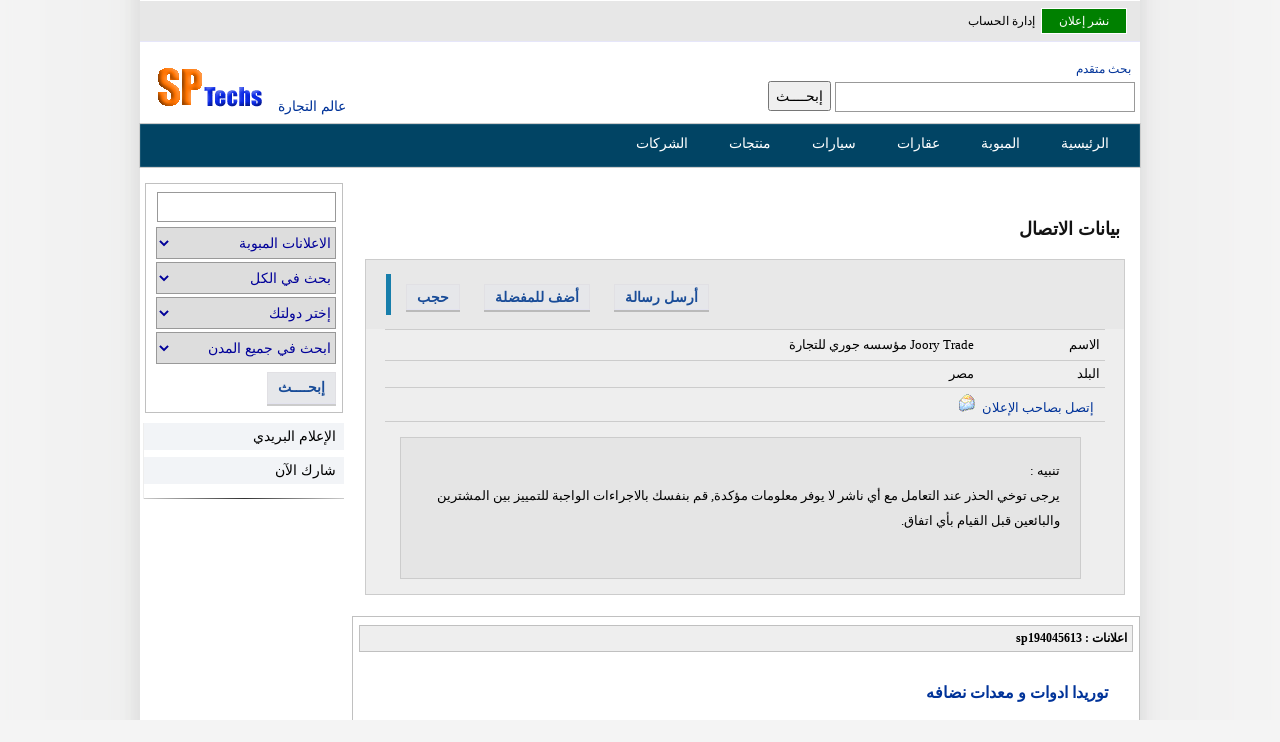

--- FILE ---
content_type: text/html; Charset=utf-8
request_url: https://www.sptechs.com/emarket/default.asp?page=whois&id=1252325
body_size: 17654
content:

<!DOCTYPE html>
<html dir="rtl" lang="ar">
<head>

<meta content="text/html; charset=utf-8" http-equiv="Content-Type" />
<meta name="viewport" content="width=device-width, initial-scale=1" />
<title>   صفحة اعلانات و منتجات مؤسسه جوري للتجارة Joory Trade</title>
<meta content="جميع اعلانات و منتجات مؤسسه جوري للتجارة Joory Trade بالاضافة للعنوان و طريق الاتصال " name="description" />


<meta name="robots" content="noindex" />

<style> 
body{font-family:sans-serif,Tahoma,Arial,Helvetica;background:#f4f4f4 url(/images/bg1.gif) top center repeat-y;margin:0;padding:0;font-size:14px}#topnav .goleft{padding-top:3px}#topnav .goright{padding-top:3px}.ucc td{border-bottom:thin #ccc solid}.mhm{display:none;padding-right:20px}.bggrey{background-color:#f3f3f3}.bgwhite{background-color:#fff}#postreply textarea{width:630px;height:300px}.rightbox{width:100%;margin:5px auto}.addthis_toolbox{margin-left:10px}.lead-info{margin:10px 10px 15px 0;overflow:hidden;width:460px;height:310px}textarea{width:95%;max-width:750px;min-width:630px;padding:5px;margin-top:10px}.mw{width:1000px}.smallinfo{padding-right:5px;font-size:12px}.dataform input[type=text]{width:400px}.userlinks{direction:rtl}.userlinks svg{height:20px;line-height:20px;padding-top:5px;margin-left:10px;padding-left:10px;padding-right:0;max-height:100%;position:absolute;top:10px}.userlinks span{font-weight:600;padding:5px 6px}.userlinks .active{background-color:#e2e9f7}.userlinks span:hover{background-color:#dcecf2}.Breadcrumb{padding:10px 16px;background-color:#f2f7f9;height:34px}.Breadcrumb div:last-of-type{font-size:13px}.Breadcrumb div{direction:rtl;display:inline-block;height:29px;min-width:30px}ul.breadcrumb{padding:10px 16px;list-style:none;background-color:#eee}ul.breadcrumb li{display:inline;font-size:14px}ul.breadcrumb li+li:before{padding:8px;color:#000;content:" : "}ul.breadcrumb li a{color:#0275d8;text-decoration:none}ul.breadcrumb li a:hover{color:#01447e;text-decoration:underline}.sepa{clear:both}#europages{width:780px}label{display:block;padding:5px}.fbbutton img{border:0}.solo{clear:both;padding:5px 2px;height:85px}.related{text-align:right;font-size:13px;direction:rtl;overflow:hidden;padding-top:5px;margin-bottom:5px}.related p{line-height:16px;color:#444}.thumbbox{margin:0;width:100%}.g250{float:left;width:300px;height:250px;margin:10px 10px 10px 5px}.offer{margin-left:4px}.lastupdate{float:left;margin-left:5px;color:#008000;direction:ltr}.aradjs{width:98%;height:auto;background-color:#f3f3f3;border:1px solid #cecece;overflow:hidden}.aradjs div{text-align:right;padding:1px 5px 5px 5px;background-color:#d8dfea;margin-bottom:0;height:28px}.aradjs ul{padding-right:5px;list-style:none;text-align:right;line-height:15px;margin-top:0}.aradjs li{padding:2px 5px 10px 5px;text-align:right;line-height:15px;margin-top:2px}.sub-categories i{font-size:12px;color:#333}.slice i{padding-right:5px}.divbox{background-color:#ded1ad;border:thin #e7e8da solid;max-width:700px;width:90%;padding:1px;direction:ltr;text-align:left}.anybox{border:thin #ccc solid;width:96%;margin:5px auto;line-height:25px;padding:10px;overflow:hidden}.cv{border:thin #ccc solid;width:200px;margin:5px 5px 15px auto;line-height:25px;padding:10px;overflow:hidden}#searchbox{clear:none;width:99%;margin:0 auto 10px auto}#searchbox select{display:inline-block}#regform{border-collapse:collapse;width:900px;min-height:511px;direction:rtl;text-align:right;margin:0 auto}#inboxheader,#inboxmenu,#msgs{font-size:xx-small;color:#000;border:1px #cecece solid;background-color:#d6d3ce}#inboxheader td,#inboxmenu{min-height:20px}.sub-categories{background-color:#f1f3f8;border:thin #ccc solid;width:760px;margin:4px auto;padding:10px 5px 10px 15px;overflow:hidden}.sub-categories a{padding-right:15px;background:url(/images/dot.gif) no-repeat center right 2px}.sub-categories ul{margin:6px 5px 1px 2px;padding:5px 10px 15px 2px;overflow:hidden;list-style:none none}.slice{float:right;position:relative;display:inline;margin-left:2px;margin-right:2px;width:300px;top:5px;overflow:hidden}.sub-categories li{padding:0;float:none;padding-bottom:4px;height:40px;line-height:20px}.singlethumb{width:120px;padding:5px 1px;float:right}.singlethumb img{width:120px}.thumbs{width:100%;display:block;overflow:auto;clear:both;margin-top:5px;border-top:1px solid #ccc}.thumbs:after{content:' ';clear:both}#NewItems{width:782px}#NewItems b{padding:15px;font-size:16px}#NewItems li{padding:2px;height:136px;border:thin #ccc solid;list-style:none;margin:0 auto 4px;display:block;overflow:hidden}#NewItems ul{padding:5px;margin:5px auto}.popularItems b{padding:5px}.popularItems li{padding:2px;height:130px;border:thin #ccc solid;list-style:none;margin:0 auto 4px;display:block;overflow:hidden}.popularItems li div{padding:5px;box-sizing:border-box;margin:10px auto;display:block;overflow:hidden;line-height:24px}.popularItems ul{padding:5px;margin:5px auto}.smallimg{float:right;padding:4px 4px;height:100px;clear:both}.smallimg img,.latestitem img{float:right;height:120px;width:160px;border:thin #a9a9a9 solid}.featured-lead{float:left;display:inline}.lead{direction:rtl;width:780px;overflow:hidden;position:relative;min-height:140px;margin-top:10px}.lead hr{width:99%;margin-top:4px}.itemdetails{direction:rtl;min-height:48px;width:98%;margin:0 auto;word-break:break-word}.leadthumb{margin:2px;height:120px;width:160px;border:thin #a9a9a9 solid;float:left}.itemthumb{padding:2px;border:thin #ccc solid;max-height:600px;overflow:hidden;max-width:600px}.itemimg{float:right;padding:5px 5px 5px 15px;height:120px;width:160px}.itemimg img{height:120px;width:160px;border:thin #ccc solid;margin-left:10px;padding:2px}.clearnone{clear:none}.iteminfo{overflow:auto;text-align:right;padding-top:2px;display:inline;height:120px}.iteminfo h2{display:inline;padding-right:10px}.iteminfo img{display:inline;padding-right:10px}.adscount{width:40px;height:20px;border:1px #eee solid}.msgcount{width:50px;height:25px!important;margin-top:5px!important}.newlead{border:1px solid #fff;background-color:#008000;padding:5px}.newlead a{color:#fff!important;padding:0 12px;border-radius:3px}#topnav{direction:rtl;width:1000px;height:40px;position:relative;margin:0 auto;margin-top:1px;background-color:#e7e7e7;border-bottom:thin #e6e6fa solid}#topnav ul{font-family:"Tahoma";font-size:12px;padding-left:10px;padding-right:10px;margin-top:1px;direction:rtl;padding-top:5px;display:inline}#topnav ul li{display:inline;list-style-type:none;margin-right:3px;line-height:35px}#topnav li a{text-decoration:none;color:#000}#topnav a:hover{text-decoration:underline}#topnav img{vertical-align:top;padding:0;margin:0;display:inline}img{border:0}#wrapper{margin:0 auto;width:1000px;clear:both;direction:rtl;text-align:right}#lefth{background:#fff;width:230px;height:60px;padding:0;position:relative;float:left}#righth{background:#fff;width:770px;height:60px;margin:0 0 0 230px;text-align:right;direction:rtl;padding:0}#header{margin:20px auto 0 auto;width:1000px;min-height:60px;position:relative;clear:both}.tools,.options{display:none}.alert{width:90%;margin:0 auto;background-color:#e5e5e5;border:1px solid #ccc;padding:20px;text-align:right;direction:rtl;height:100px;line-height:25px;overflow:auto;margin:10px}.mht img{height:30px;display:none}#divuseremail{display:inline !important;margin-right:10px}.dot{width:7px;height:7px}#content-header{background:#fff;padding:0 2px;position:relative;text-align:right;direction:rtl;margin:0 2px 10px;width:auto}.topleft{background:#fff;padding-top:5px;position:relative;text-align:right;direction:rtl;margin:1px 10px;float:left;display:inline}.itemuser{direction:rtl;font-size:12px;width:90%;margin:5px 5px}.itemuser img{display:inline}#content-header a{font-size:14px}#find{padding:5px;overflow:auto}.leftbox{float:left;width:300px;margin:10px 0;border-top:1px solid #e6dfdf;line-height:25px}.leftbox li{margin-bottom:5px}#advsrch{padding-right:9px;font-size:12px}.half{width:390px;padding:0 2px 0 2px}hr{border:0;height:1px;background:#333;background-image:-webkit-linear-gradient(left,#ccc,#333,#ccc);background-image:-moz-linear-gradient(left,#ccc,#333,#ccc);background-image:-ms-linear-gradient(left,#ccc,#333,#ccc);background-image:-o-linear-gradient(left,#ccc,#333,#ccc);clear:both}#marketmenu{list-style:none outside none;width:1000px;margin:1px auto 0 auto;height:35px;padding:0 15px 0 5px;-moz-border-radius:10px;-webkit-border-radius:10px;background:#014464;background:-moz-linear-gradient(top,#0272a7,#013953);background:-webkit-gradient(linear,0% 0%,0% 100%,from(#0272a7),to(#013953));filter:progid:DXImageTransform.Microsoft.gradient(startColorStr='#0272a7',EndColorStr='#013953');-ms-filter:"progid:DXImageTransform.Microsoft.gradient(startColorstr=#0272a7, endColorstr=#013953)";border:1px solid #002232;-moz-box-shadow:inset 0 0 1px #edf9ff;-webkit-box-shadow:inset 0 0 1px #edf9ff;box-shadow:inset 0 0 1px #edf9ff;direction:rtl;text-align:right}#marketmenu li{float:right;list-style:none outside none;text-align:center;position:relative;padding:5px 5px 5px 5px;margin-right:10px;margin-top:4px;border:none}#marketmenu li a{font-family:Tahoma,Helvetica,sans-serif;font-size:14px;color:#fff;text-decoration:none;padding-right:10px}#marketmenu li:hover a{color:#ff790d}#topheader{float:left;position:relative}#topheader img{width:130px;height:45px}.headers{margin-bottom:20px;padding:5px;box-sizing:border-box}#Body{margin:5px auto 0 auto;width:1000px;position:relative;overflow:hidden;clear:both;direction:rtl;min-height:752px}#arad1{margin:2px auto 8px auto;width:740px;position:relative;overflow:hidden;border:1px solid #cecece;clear:both;background-color:#e8e8e8;height:35px;padding-right:5px}#arad1 link{text-decoration:none !important}.maincats{margin-top:10px}.faq{line-height:24px}.h1head img{padding-right:15px}.inndercenter{width:98%;margin:5px auto}#content{box-sizing:border-box;background:#fff;width:790px;position:relative;float:right;direction:rtl;height:auto;overflow:hidden;margin-top:10px;min-height:100%;display:block;min-height:550px}#content.reverse{float:left}#side.reverse{float:right}.login-box{border-radius:2px;border:1px solid #ccc;margin:16px auto;max-width:400px;padding:3px}.login-box input{border-radius:3px;border:1px solid #ccc;display:block;font-size:14px;padding:4px;width:98%}.topwide{width:1000px;margin:5px auto;text-align:center;height:94px}#content strong{padding-right:10px}#side{box-sizing:border-box;background:#fff;width:200px;text-align:right;direction:rtl;padding:0;margin:10px 4px 20px 4px;float:left;padding-bottom:5px;min-height:400px}#side img{border:thin #a9a9a9 solid;width:80px;height:80px}.relnew{margin:2px 0 0 4px;width:80px}.rtl{direction:rtl;text-align:right}.rtlx{margin-right:2px}.ltr{direction:ltr;text-align:left}table{text-align:right;margin:0 auto}.arabic div{direction:rtl;text-align:right;line-height:24px}div.center{width:90%;margin:10px auto;padding:2%}TD{font-size:13px;font-family:Tahoma;color:#000}.reverse td{padding:4px}.msg a{background-color:#e4e4e4;padding:5px 15px;display:inline-block;width:20px;text-align:right;direction:rtl;font-weight:600;color:#052f42}h1{font-weight:600;font-size:18px;color:#131313;font-family:Tahoma;padding:2px;margin-bottom:10px}h2{font-weight:bold;font-size:18px;color:#131313;line-height:30px}.related-header h2{font-size:16px;display:inline}.maincats h2{display:inline}h3{font-weight:bold;font-size:14px;color:#ff6000;font-family:Tahoma}h4{font-weight:300;font:13px/22px Tahoma;margin:4px 4px 0 4px}.bio{direction:ltr;text-align:left}#menu H2{display:block}.maincats b{height:30px;font-size:16px}.subcats{min-height:60px;line-height:24px;height:auto}.goleft{float:left}.goright{float:right;text-align:right}.aradbox{text-align:center;direction:rtl;background:#fff;border:1px solid #cecece;margin:0 auto;padding:10px 5px 10px 5px;overflow:hidden;position:relative;height:auto}.aradbox img{text-align:center;border:1px solid #cecece;margin:0 3px 0 0;padding:0}.colbox{text-align:right;direction:rtl;background:#f3f3f3;border:1px solid #cecece;margin:0 0 10px;padding:10px 5px 10px 0;overflow:hidden;position:relative}.colbox ul{padding:0 15px 5px 0}.colbox li{padding-bottom:2px}.colbox a{color:#000}.path{direction:rtl;padding:0 1px 0 0;color:#2e8b57}.path a{color:#008000}.featured{direction:rtl;background:#f3f3f3;border:1px solid #cecece;margin:0 auto;overflow:hidden;position:relative;width:100%}.featured div{text-align:center;width:118px;padding:0 0 0 0}.featured hr{margin-top:10px}.featured img{border:0;width:75px;height:75px;border:1px solid #008000;margin:6px 5px 5px 5px;padding:1px}.featured a{font:11px Tahoma}#ip-info{clear:both}.col{text-align:right;direction:rtl;background:#f3f3f3;border:1px solid #cecece;margin:0 0 10px;padding:10px 5px 10px 0;overflow:hidden;position:relative}.col li{display:inline;margin-right:2px}.col ul{margin:0;padding:2px;list-style:none;margin-right:2px}.col a{color:#000}.col-l{float:left;width:350px;text-align:right;direction:rtl;background:#f3f3f3;border:1px solid #cecece;margin:0 0 10px;padding:10px 0 10px 0;overflow:hidden;position:relative}.col-r{width:350px;margin:0 0 10px 365px;text-align:right;direction:rtl;padding:10px 0 10px 0;background:#f3f3f3;border:1px solid #cecece;list-style:none outside none;overflow:hidden;position:relative}.separator{height:1px;background:#e0e0e0;border-bottom:1px solid #c0c0c0}.col-r a{border-radius:5px;color:#000}.col-l a{border-radius:5px;color:#000}.col-l{float:left;width:350px;text-align:right;direction:rtl;background:#f3f3f3;border:1px solid #cecece;margin:0 0 10px;padding:10px 0 10px 0;overflow:hidden;position:relative}#cselect a:hover{text-decoration:underline;color:#f90}.col-r a:hover{text-decoration:underline}.col-l a:hover{text-decoration:underline}.col-l{float:left;width:350px;text-align:right;direction:rtl;background:#f3f3f3;border:1px solid #cecece;margin:0 0 10px;padding:10px 0 10px 0;overflow:hidden;position:relative}.col-r img{padding:0 4px 0 0}.col-l img{padding:0 4px 0 0}.thum #topheader h1{top:30px;left:150px;font-size:12px;font-weight:bold;margin:0}.text{font-size:10pt;color:#000;font-family:Tahoma}.white{color:#fff}.white:link{font-weight:normal;color:#fff;font-style:normal;font-family:Tahoma;font-variant:normal;text-decoration:none}.white:visited{font-weight:bold;color:#fff;font-style:normal;font-family:Tahoma;font-variant:normal;text-decoration:none}.white:active{color:#fff;text-decoration:none;font-family:Tahoma}.white:hover{color:#fff;font-style:normal;font-family:Tahoma;font-variant:normal;text-decoration:none}.menu:link{color:#000;text-decoration:none}.menu:visited{color:#000;text-decoration:none}.menu:active{color:#000;text-decoration:none}.menu:hover{color:#000;text-decoration:none}:link{color:#039;font-style:normal;font-variant:normal;text-decoration:none}:visited{color:#039;font-style:normal;font-family:Tahoma;font-variant:normal;text-decoration:none}.txtbox,.minput input[type=text],.minput select{clear:both;border:#999 1px solid;font-size:14px;font-family:Tahoma;color:#009;height:28px;margin-bottom:3px;padding:2px}input,select{box-sizing:border-box;-moz-box-sizing:border-box;-webkit-box-sizing:border-box;font-size:14px;height:30px;line-height:30px}input[type="radio"]{height:15px;margin-top:10px}.srchbox{border:#999 1px solid;font-size:14px;font-family:Tahoma;color:#009;height:30px;width:300px;line-height:38px}.selectsrch{clear:both;border:#999 1px solid;line-height:24px;font-size:14px;font-family:Tahoma;color:#009;height:38px;margin-right:15px}.srchoption{clear:both;border:#999 1px solid;font-size:14px;font-family:Tahoma;color:#009;height:32px;margin-bottom:3px;width:180px}.cityoption{clear:both;border:#999 1px solid;font:12px;font-family:Tahoma;color:#009;height:22px;margin-bottom:3px;width:200px}.datemod{direction:ltr;text-align:right;margin:2px 10px 5px;color:#4a4a4a}.date-posted{font-size:12px;color:#008000;display:inline;margin-bottom:4px}.txt{width:90px;border:1px solid #b1b1b1;border-width:1px;font:normal 1em tahoma;padding:.15em}.bluebtn{margin-left:5px;color:#fff;background-color:#69c;font-family:Tahoma,Arial,Helvetica;font-size:12px;height:40px;border:thin outset;text-transform:uppercase;vertical-align:middle;border-color:#87cefa #00f #00f #87cefa}.btn{clear:both;border-right:#999 1px solid;border-top:#999 1px solid;font-weight:normal;font-family:Tahoma;font-size:12px;border-left:#999 1px solid;color:#000;border-bottom:#999 1px solid;font-style:normal;font-variant:normal}.nbtn{font-family:Tahoma;font-size:10px;color:#000;font-style:normal;font-variant:normal}.dataform table{width:99%;margin:0 auto}.selectbox{clear:both;border-right:#999 1px solid;border-top:#999 1px solid;font-weight:normal;font-family:Tahoma;font-size:17px;border-left:#999 1px solid;color:#069;border-bottom:#999 1px solid;font-style:normal;font-variant:normal}.black{font-size:12px;color:#000;font-weight:bold;font-family:Tahoma}.Orange{font-size:10px;color:#f90;font-family:Tahoma}.blue{font-size:10pt;color:#039;font-family:Tahoma}.Nice{margin:0 1px 0 0;font:9pt/15px Tahoma;color:#000;text-decoration:none}.nice{margin:0 2px 0 0;font:14px/22px Tahoma;color:#000;text-decoration:none}.niceborder{border:#c0c0c0 1px solid;font:10pt/22px Tahoma;color:#0060aa;text-decoration:none;text-align:right;padding:8px 6px 8px 6px;margin-bottom:2px;margin-bottom:8px}.lightborder{border:#c0c0c0 1px solid;text-align:right;padding:6px 4px 6px 2px;margin-bottom:2px;margin-bottom:6px;box-sizing:border-box}.related-header{border:#ccc 1px solid;text-align:center;line-height:30px;height:30px;width:99%;display:block;background-color:#eae9e9;margin-bottom:5px}.blacknice{color:#000}.latest{border:#c0c0c0 1px solid;font-size:16px;line-height:24px;color:#222;text-decoration:none;text-align:right;padding:8px 6px 8px 6px;margin-bottom:2px;width:98%;margin-bottom:8px;line-height:20px;height:auto;display:block;overflow:hidden}.sepa,.solo{clear:both}.share-box{padding-top:2px;padding-bottom:5px;float:left;overflow:hidden;text-align:right;margin-top:10px;margin-left:10px}.share-buttons a{padding:13px;margin-left:3px;margin-bottom:3px;float:right;text-decoration:none !important;width:18px;height:18px}.share-buttons a:Hover{opacity:.8}.share-facebook{background:#2d5f9a}.share-twitter{background:#00c3f3}.share-google{background:#d73d32}.latest ul{list-style:none;overflow:hidden;padding-right:10px}.latest li{clear:both;margin-top:10px;padding:5px}.latest a{line-height:20px;font-size:16px;font-weight:600;padding:10px}.latest img{border:1px solid #999;padding:5px}.latestitem{float:right;margin-left:10px}.niceborder span{color:#093}.latest b,.reply b{display:block;background-color:#eee;border:#c0c0c0 1px solid;font:9pt/15px Tahoma;font-weight:bold;color:#000;padding:5px}.popularItems b{font-size:18px;line-height:40px}.popularItems h2{padding-right:10px}.userads{margin:10px auto;padding:10px;line-height:20px;width:90%}.innercenter{margin:0 auto;width:97.3%;padding:4px}.textcenter{text-align:center}.clear{clear:both}.lniceborder{border-right:#c0c0c0 1px solid;border-top:#c0c0c0 1px solid;border-left:#c0c0c0 1px solid;border-bottom:#c0c0c0 1px solid;font:9pt/15px Tahoma;direction:ltr;color:#0060aa;text-decoration:none;text-align:right}.yellowborder{border-right:#c0c0c0 1px solid;border-top:#c0c0c0 1px solid;margin-bottom:15px;border-left:#c0c0c0 1px solid;border-bottom:#c0c0c0 1px solid;font:9pt/15px Tahoma;color:#0060aa;text-decoration:none;background-color:#ffffe0;padding:2px}select{font:11px Tahoma;color:#000;font-family:Tahoma}TEXTAREA{font-size:8pt;color:#000;font-family:Tahoma;border:#999 1px solid}.header{clear:both;padding-right:10px;padding-left:10px;padding-bottom:0;margin:0;padding-top:0}.headermenu{padding-right:0;padding-left:0;font-weight:bold;font-size:13pt;font-family:Arial;padding-bottom:0;margin:0 0 10px;color:#fff;line-height:25px;padding-top:0}.headermenu A:link{padding-right:5px;padding-left:5px;padding-bottom:15px;font-family:Arial;font-size:13pt;color:#fff;padding-top:2px;text-decoration:none}.headermenu A:visited{padding-right:5px;padding-left:5px;font-family:Arial;color:#fff;padding-top:2px;text-decoration:none}.inpanel img{width:6px!important;height:9px!important}.newmenu{width:100%;height:auto;border-left:1px solid #eee}.newmenu .headerbar{font:bold 14px Tahoma;color:#0b3141;background:#495f81 url(/images/caption_big.gif) repeat right top;margin-bottom:2px;margin-top:0;padding:10px 12px 10px 8px}.newmenu ul{list-style-type:none;margin:0;padding:0}.newmenu ul li{padding-bottom:4px;margin:0;direction:rtl;text-align:right;min-height:30px}.newmenu ul li a{color:#000;background:#f2f4f7;display:block;padding:5px 0;line-height:17px;padding-right:8px;text-decoration:none}.newmenu ul li a img{width:18px;height:12px}.aradjs a{display:block;padding:4px !important;display:inline-block}.newmenu ul li a:visited{color:#000}.newmenu ul li a:hover{color:#000;background-color:#d8dfea;text-decoration:none}.newmenu .gp{background:#e2e9f8;display:block;padding:5px 0;line-height:17px;padding-right:8px}.gp img{height:24px}.headerbar a{font:bold 13px Tahoma;color:#532645}#msgbox{background:none repeat scroll 0 0 #fff;color:#008000;overflow:auto;padding-bottom:10px;direction:rtl;text-align:center;width:95%;padding:15px;margin:0 auto 10px auto;clear:both;font-size:8pt;border:thin #006400 dotted}#msgbox b{color:#008000;font-size:10pt}#toolsmsg{color:#008000;padding-bottom:10px;text-align:center;height:30px;width:95%;padding:15px;margin:0 auto 10px auto;font-size:8pt;border:thin #006400 dotted}#footer{background:none repeat scroll 0 0 #01344c;color:#fff;overflow:auto;padding-bottom:10px;direction:rtl;text-align:center;padding-top:5px;margin:10px auto 0 auto;clear:both;font-size:12px;width:1000px}#footer div{margin-top:15px}#footer ul li{display:inline;list-style-type:none;margin-right:5px}#footer a{text-decoration:none;color:#fff;padding:5px;margin:4px}#header h1{display:inline}.sidebarlt{padding:6px;border:1px solid #ccc;background:#fff url(/images/sidebarlt-bg.gif) no-repeat right top}.sidebardk{color:#fff;border:1px solid #131d2b;padding:6px;background-color:#2d4262}.DivOFF{display:none;font-size:12px;font-family:Tahoma}.DivON{display:inline;font-size:12px;font-family:Tahoma}.Tabtdon{background-color:#f4f4f4;cursor:pointer}.Tabtdoff{background-color:#c0c0c0;cursor:pointer}.title{font-weight:bold;font-size:11pt;color:#000080;font-family:Tahoma}#postdetails imgh{max-width:600px !important;height:auto;padding:2px}.addborder{background-color:#f1f3f8;border:thin #ccc solid}.boxheader{background-color:#e8e8e8;overflow:hidden}#ipaddress{float:right;width:450px;height:150px}#ipwiki{float:left;width:500px;height:150px}#ipdetails{clear:both;margin-top:10px}#comedit textarea{width:750px}#ipaddress p{font:bold 13px Tahoma;color:#000;background:#2d4262 url(/images/caption_big.gif) repeat right top;margin-bottom:2px;margin-top:0;padding:7px 12px 7px 8px}#ipaddress strong{font:bold 40px Tahoma;color:#000;display:block;margin-bottom:2px;margin-top:0;padding:7px 12px 7px 8px}#inquire{width:96%;border:1px #ccc solid;background:#eee;clear:both;overflow:hidden;margin:5px auto}#inquire table{width:720px;background:#eee;clear:both;padding:2px;border-spacing:0;border-collapse:collapse}#inquire td{border-top:1px #ccc solid;padding:5px}#converter td{border-top:1px #ccc solid;padding:5px}.tablebox{width:100%;direction:ltr;background:#eee;clear:both;border-spacing:0;border-collapse:collapse}.tablebox td{border-top:1px #ccc solid;padding:5px;text-align:right}.fbbutton:after{content:' ';clear:both}.tablebox div{width:100%;margin:0 auto;overflow:auto}.small{font:9pt/14px Tahoma;color:#666}.admin{float:left}#contact-info{float:right;padding-right:20px}.lead-tools{float:left;display:inline;padding-left:20px}.lead-tools ul{list-style:none outside none;border-left:5px #177eab solid;padding:5px}.lead-tools li{display:inline;padding:10px;text-align:center}.imgcontainer{min-height:370px;width:100%}#Description{padding:8px 8px;font-size:16px;line-height:30px;text-align:right;direction:rtl;color:#131313;width:94%;margin:10px auto;display:block;height:auto;min-height:100%;word-break:break-all}.pageposts{min-height:82px;padding:2px 0;clear:both;width:99%}.pagepost{background-color:#fbfbfb;border:thin #ccc solid;min-height:82px;padding:12px;clear:both;width:99%;margin-top:10px;border-radius:0 12px 12px 12px;box-sizing:border-box}.pagepost h3{margin-bottom:0}.pdate a{font-size:12px;color:#4f4a4a}.price-details{overflow:hidden;min-height:30px;width:90%;box-sizing:border-box}.price-details .price-details{border-bottom:1px solid #b6dcc0}.price-details strong{font-size:14px;font-weight:600;line-height:18px;color:#008000}#lead-title{padding:10px 10px 10px}#jquery-overlay{position:absolute;top:0;left:0;z-index:90;width:100%;height:500px}#jquery-lightbox{position:absolute;top:0;left:0;width:100%;z-index:100;text-align:center;line-height:0}#jquery-lightbox a img{border:none}#lightbox-container-image-box{position:relative;background-color:#fff;width:250px;height:250px;margin:0 auto}#lightbox-container-image{padding:10px}#lightbox-loading{position:absolute;top:40%;left:0%;height:25%;width:100%;text-align:center;line-height:0}#lightbox-nav{position:absolute;top:0;left:0;height:100%;width:100%;z-index:10}#lightbox-container-image-box>#lightbox-nav{left:0}#lightbox-nav a{outline:none}#lightbox-nav-btnPrev,#lightbox-nav-btnNext{width:49%;height:100%;zoom:1;display:block}#lightbox-nav-btnPrev{left:0;float:left}#lightbox-nav-btnNext{right:0;float:right}#lightbox-container-image-data-box{font:10px Verdana,Helvetica,sans-serif;background-color:#fff;margin:0 auto;line-height:1.4em;overflow:auto;width:100%;padding:0 10px 0}#lightbox-container-image-data{padding:0 10px;color:#666}#lightbox-container-image-data #lightbox-image-details{width:70%;float:left;text-align:left}#lightbox-image-details-caption{font-weight:bold}#lightbox-image-details-currentNumber{display:block;clear:left;padding-bottom:1em}#lightbox-secNav-btnClose{width:66px;float:right;padding-bottom:.7em}.listbox{margin:0;padding:0 0 10px 0}.listbox p{background:url('/images/caption_big.gif') top center repeat;margin:0 0 0 0;font-size:14px;padding:5px 10px 5px 10px;color:#000;direction:rtl;text-align:right}.listdiv{background-color:#f1f3f8;border:thin #ccc solid;min-height:82px;padding:2px 0;clear:both;width:99%}.offerlink{display:inline}.listdiv img{border:thin #ccc solid;margin-left:5px;height:80px}.listbox ul{background-color:#f1f3f8;border:thin #ccc solid;list-style:none;margin:5px 0;padding:2px}.listbox ul li{padding:5px 4px 4px 0;margin:3px;direction:rtl;text-align:right}.listbox ul li a{color:#000;display:block;padding:3px 0;line-height:14px;text-decoration:none}.listbox ul li a:hover{color:#f90;text-decoration:none}.button,.formbtn{padding:6px 15px;margin:10px;background:linear-gradient(#eee,#dcdcdc);border:1px solid #ccc;color:#000;cursor:pointer;border-radius:5px;-moz-border-radius:5px;-webkit-border-radius:2px;font:10pt/18px Tahoma}.button:hover{background-position:0 -48px}.button:active{background-position:0 top;position:relative;top:1px;padding:2px 10px 2px}.button.red{background-color:#e50000}.button.purple{background-color:#9400bf}.button.green{background-color:#58aa00}.button.orange{background-color:#ff9c00}.button.blue{background-color:#2c6da0}.button.black{background-color:#333}.button.white{background-color:#fff;color:#000;text-shadow:1px 1px #fff}.button.lblue{background-color:#369}.button.small{font-size:75%;padding:3px 7px}.button.small:hover{background-position:0 -50px}.button.small:active{padding:4px 7px 2px;background-position:0 top}.button.large{font-size:125%;margin-top:5px}.button.large:hover{background-position:0 -35px}.button.large:active{padding:8px 12px 6px;background-position:0 top}footer{margin-top:20px;clear:both}#footer .links{height:25px}.tagsearch{text-align:right;height:35px;line-height:14px;clear:both;padding:13px 0 13px 0;font-family:Tahoma,Helvetica,sans-serif;font-size:12px;font-weight:normal;overflow:hidden;width:1000px;direction:rtl;margin:0 auto;text-align:center}.tagsearch a:link,.tagsearch a:visited{padding:1px;padding-top:1px;padding-bottom:5px;border:1px solid #ebebeb;margin-left:2px;text-decoration:none;color:#0072bc;width:22px;font-weight:normal;margin-top:2px;width:15px}.pagination{display:block;text-align:right;height:100px;line-height:21px;clear:both;padding-top:3px;font-family:Tahoma,Helvetica,sans-serif;font-size:12px;font-weight:normal;overflow:hidden;width:785px;direction:rtl}.pagination a:link,.pagination a:visited{padding:5px;padding-top:5px;padding-bottom:5px;border:1px solid #ebebeb;margin-left:10px;text-decoration:none;background-color:#f5f5f5;color:#0072bc;width:22px;font-weight:normal;margin-top:2px}.pagination a:hover{background-color:#def;border:1px solid #bdf;color:#0072bc}.pagination .active_link{padding:5px;margin-right:10px;border:1px solid #bdf;margin-left:10px;margin-top:20px;text-decoration:none;background-color:#def;color:#0072bc;cursor:default;clear:both;overflow:hidden;margin-bottom:5px;height:35px}.pagination div{padding-top:5px;padding-bottom:0;clear:both;overflow:hidden;margin:10px}.pagination .disabled_pagination{padding:7px;padding-top:2px;padding-bottom:2px;border:1px solid #ebebeb;margin-left:10px;text-decoration:none;background-color:#f5f5f5;color:#d7d7d7;cursor:default}.contact-adder{text-align:center;vertical-align:top;background:#eee url(/images/spbt.png) no-repeat 0 0;border:1px solid #ccc;margin-bottom:10px;margin-top:10px;height:30px;line-height:30px;cursor:pointer}.contact-adder:hover{border:1px solid #999}.spbutton a{border:1px solid #e1e0e4;border-bottom-color:#e3e3ef;box-shadow:0 2px 0 rgba(0,0,0,.2);cursor:pointer;display:-moz-inline-box;display:inline-block;font-size:14px;color:#194c98;padding:4px 10px;margin-top:5px;background-color:#e6e7ea;font-weight:600}.spbutton a:active{background:#999;border-bottom-color:#ddd}.spbutton a:hover{border-bottom-color:#000}.spmenu a{background:#eee url(/images/spbt.png) no-repeat 0 0;border:1px solid #999;border-bottom-color:#888;box-shadow:0 1px 0 rgba(0,0,0,.1);cursor:pointer;display:-moz-inline-box;display:inline-block;font-size:11px;color:#000;line-height:normal !important;padding:2px 6px;text-align:center;text-decoration:none;vertical-align:top;white-space:nowrap}.spmenu a:active{background:#999;border-bottom-color:#ddd}.spmenu a:hover{border-bottom-color:#000}.spbutton input:not([type=text]){background:none;border:0;color:#333;cursor:pointer;display:-moz-inline-box;display:inline-block;font-family:'Lucida Grande',Tahoma,Verdana,Arial,sans-serif;font-size:11px;font-weight:bold;margin:0;outline:none;padding:1px 0 2px;white-space:nowrap}#menu{list-style:none;width:1000px;margin:1px auto;height:43px;padding:0;background:#014464;background:-moz-linear-gradient(top,#0272a7,#013953);filter:progid:DXImageTransform.Microsoft.gradient(startColorStr='#0272a7',EndColorStr='#013953');-ms-filter:"progid:DXImageTransform.Microsoft.gradient(startColorstr=#0272a7, endColorstr=#013953)";border:1px solid #ccc;-moz-box-shadow:inset 0 0 1px #edf9ff;-webkit-box-shadow:inset 0 0 1px #edf9ff;box-shadow:inset 0 0 1px #edf9ff;direction:rtl;text-align:right;z-index:99;visibility:visible}#menu li{float:left;display:block;text-align:center;position:relative;padding:4px 10px 4px 10px;margin-right:30px;margin-top:7px;border:none}#menu li:hover{background:#f4f4f4;background:-moz-linear-gradient(top,#f4f4f4,#eee);background:-webkit-gradient(linear,0% 0%,0% 100%,from(#f4f4f4),to(#eee));-moz-border-radius:5px 5px 0 0;-webkit-border-radius:5px 5px 0 0}#menu li a{font-family:Tahoma,Helvetica,sans-serif;font-size:14px;color:#fff;display:block;outline:0;text-decoration:none;padding-right:10px}#menu li:hover a{color:#ff790d}#menu li .drop{padding-right:21px}.dropdown_1column,.dropdown_2columns,.dropdown_3columns,.dropdown_4columns,.dropdown_5columns{margin:4px auto;position:absolute;display:none;text-align:right;padding:10px 5px 10px 15px;border:1px solid #777;border-top:none;background:#f4f4f4;background:-moz-linear-gradient(top,#eee,#bbb);background:-webkit-gradient(linear,0% 0%,0% 100%,from(#eee),to(#bbb));-moz-border-radius:0 5px 5px 5px;-webkit-border-radius:0 5px 5px 5px;border-radius:0 5px 5px 5px}.dropdown_1column{width:160px}.dropdown_2columns{width:280px}.dropdown_3columns{width:420px}.dropdown_4columns{width:560px}.dropdown_5columns{width:700px}.dropdown_0columns{margin:4px auto;float:right;width:564px;text-align:right;padding:2px 5px 10px 2px;border:1px solid #777;border-top:none;background:#fff;overflow:hidden;-moz-border-radius:0 5px 5px 5px;-webkit-border-radius:0 5px 5px 5px;border-radius:0 5px 5px 5px}#menu li:hover .dropdown_1column,#menu li:hover .dropdown_2columns,#menu li:hover .dropdown_3columns,#menu li:hover .dropdown_4columns,#menu li:hover .dropdown_5columns{left:-1px;top:auto;display:inline}.col_1,.col_2,.col_3,.col_4,.col_5{display:inline;float:right;position:relative;margin-left:5px;margin-right:5px;list-style:none outside none}.col_1{width:170px}.col_2{width:270px}.col_3{width:410px}.col_4{width:550px}.col_5{width:690px}#menu .menu_right{float:right;margin-right:0}#menu li .align_right{-moz-border-radius:5px 0 5px 5px;-webkit-border-radius:5px 0 5px 5px;border-radius:5px 0 5px 5px}#menu li:hover .align_right{left:auto;right:-1px;top:auto}#menu h2{font-size:21px;font-weight:400;letter-spacing:-1px;margin:7px 0 14px 0;padding-bottom:14px;border-bottom:1px solid #666}#menu h3{font-size:14px;margin:7px 0 14px 7px;padding-bottom:7px;border-bottom:1px solid #888}#menu p{line-height:18px;margin:0 0 10px 10px}#menu div{z-index:99;direction:rtl}#menu li:hover div a{font-size:12px;color:#000}#menu li:hover div a:hover{color:#ff790d;text-decoration:underline}.strong{font-weight:bold}.italic{font-style:italic}.imgshadow{background:#fff;padding:4px;border:1px solid #777;margin-top:5px;-moz-box-shadow:0 0 5px #666;-webkit-box-shadow:0 0 5px #666;box-shadow:0 0 5px #666}.img_left{width:auto;float:left;margin:5px 15px 5px 5px}#menu li .black_box{background-color:#333;color:#eee;text-shadow:1px 1px 1px #000;padding:4px 6px 4px 6px;-moz-border-radius:5px;-webkit-border-radius:5px;border-radius:5px;-webkit-box-shadow:inset 0 0 3px #000;-moz-box-shadow:inset 0 0 3px #000;box-shadow:inset 0 0 3px #000}#menu li ul{list-style:none;padding:0;margin:0 0 12px 0}#menu li ul li{font-size:12px;line-height:14px;position:relative;padding:0;margin:10px;float:none;text-align:right;width:180px}#menu li ul li:hover{background:none;border:none;padding:0}#menu li .greybox li{background:#f4f4f4;border:1px solid #bbb;margin:0 0 4px 0;padding:4px 6px 4px 6px;width:116px;-moz-border-radius:5px;-webkit-border-radius:5px;-khtml-border-radius:5px;border-radius:5px}#menu li .greybox li:hover{background:#fff;border:1px solid #aaa;padding:4px 6px 4px 6px;margin:0 0 4px 0}.info-box{padding:5px 10px 10px 10px;border:1px solid #000;color:#4d4d4d;position:relative;-webkit-border-radius:3px;-moz-border-radius:3px;border-radius:3px;-moz-box-shadow:inset 0 6px 14px -6px #fff;-webkit-box-shadow:inset 0 6px 14px -6px #fff;box-shadow:inset 0 6px 14px -6px #fff;margin-top:20px;margin-left:10px;margin:10px 10px 5px 10px;height:65px;border-color:#d8dfea;background:#d8dfea}.info-box .text{padding:7px;display:block}.info-box>.container b{padding-right:5px}#cselect{margin:0 auto;padding:1px;text-align:right;width:98%;margin-bottom:5px;display:block;height:auto}.q4{float:right;padding:1px;text-align:right;width:24%;margin-bottom:5px;height:auto}#cselect a{height:14px;display:inline-block}.info-box>.container p{font-size:12px;font-weight:normal}.reply{padding:2px}.reply input{margin:4px}#itemname{padding:1px;margin-bottom:5px;width:179px}#house{width:99%;margin:0 auto}.house{margin:0 auto 15px auto}.reply{width:782px}.webmenu{margin:10px auto 10px auto;text-align:center;width:90%}.webmenu ul{list-style-type:none;margin:0;padding:0;overflow:hidden}.webmenu ul li{float:right}.webmenu ul li a{display:block;text-decoration:none;text-align:center;padding:9px 20px 9px 20px;font-family:Arial;font-size:8pt;font-weight:bold;color:#fff;text-transform:uppercase;border-top:1px solid #9cbed2;border-right:1px solid #607987;border-left:1px solid #94b5c8;background:#7195aa url(/images/webmenubg.gif) repeat-x;text-transform:uppercase;letter-spacing:.08em}.webmenu ul li a:hover{color:#a2becf;border-top:1px solid #72a0ba;border-right:1px solid #2a4a5f;border-left:1px solid #8cb3c9;background:#3b6a85 url(/images/bg2.gif) repeat-x}.webmenu ul li a.first{border-left:0}.webmenu ul li a.last{border-right:0}#webdesign{width:1000px}#hosting{width:1000px}.row{width:100%;margin:0 auto 15px;overflow:auto}.row:after{content:' ';clear:both}.column,.columns{width:100%;float:right;padding-right:10px;padding-left:10px;padding-right:.625rem;padding-left:.625rem;-webkit-box-sizing:border-box;-moz-box-sizing:border-box;box-sizing:border-box}.close-off-menu{height:50px;display:none;position:absolute;top:0;bottom:0;right:0;left:0;cursor:pointer;z-index:1005}.headerwrapper{position:relative}@media(max-width:1024px){body{width:100%;max-width:980px;font-size:87.5%;line-height:1.429}#side,#Body{float:none;width:100%;margin:0 auto;clear:both}#content{width:100%;float:none}#topnav{width:100%}.nav{margin-bottom:10px}.sub-categories{width:99%;margin:4px auto;padding:0}#inquire{width:98%;margin:5px auto 5px auto;position:relative}#inquire table{width:99%}#header{width:100%}#righth{width:100%;margin:0}#menu{width:100%;clear:both}#menu li a{padding-right:2px}#menu li .drop{padding-right:2px}}@media(max-width:608px){#header{height:120px;margin:0}#advsrch,.mh{display:none}.share-buttons a{padding:8px}#advsrch,#lefth{overflow:auto}.tablebox div{width:90%}#right{width:100%;margin:0 auto}#find{text-align:center;padding:10px 0;width:100%;border-top:1px solid #ccc}#lefth{width:130px}.mht img{display:inline}.mhm{display:block}.mhm img{display:block;width:130px;height:45px;padding:2px;border-bottom:1px solid #e7e7e7}#menu li:hover .dropdown_1column,#menu li:hover .dropdown_2columns,#menu li:hover .dropdown_3columns,#menu li:hover .dropdown_4columns,#menu li:hover .dropdown_5columns{display:none;left:151px;top:auto}#menu{direction:rtl;text-align:right;background-image:none;z-index:99;background-color:#ccc;width:90%;height:auto;overflow:auto}.nav{width:200px;height:100%;position:fixed;top:0;bottom:0;left:-250px;overflow-y:auto;padding:10px 10px 0;background-color:#ccc;text-align:right;z-index:1}#menu .menu_right{float:none}#menu li{display:block;float:none;text-align:right;padding:0;margin:0;border-bottom:1px solid #ddd}.off-menu-icon,.header.sticky .off-menu-icon{width:20px;margin-top:17px}.off-menu-icon{width:30px;height:20px;float:right;display:inline-block;position:relative}#menu li{padding-right:10px}#menu li:hover{background:none;background-color:#cfcfcf}.menu-icon .line{width:100%;height:4px;display:block;margin-bottom:4px;border-radius:5px;background-color:#ef6b08;transition:.3s}#menu li a{display:block;padding-right:10px;color:#333}.dropdown_4columns{display:none}.latest{padding:10px 0}.topwide{width:100%;margin:5px auto;text-align:center;height:50px;display:block;overflow:hidden;clear:both;float:none;position:relative}.topwide img{width:320px;margin:5px auto;text-align:center;height:50px}.menu-icon{position:absolute;top:0;right:0;display:block;cursor:pointer}.options{background:url('/images/menu.png') no-repeat;width:60px;height:60px;display:inline-block;cursor:pointer;border-left:1px solid #ccc;text-indent:-1000em;background-position:10px 10px}.mainimage{width:300px;padding:2px;border:thin #a9a9a9 solid}.singlethumb{width:120px;padding-right:20px}#topnav{min-height:40px}#topnav li,nav li .newmenu li{float:none;display:block;width:100%}#topnav ul,.newmenu ul{list-style:none;clear:right}.ver ul li{display:block}.hor ul li{display:inline-block}.hor ul{list-style:none}.ver{border-top:1px solid #eee;background:#f2f2f2;z-index:100}.ver a{color:#666;font-size:14px;font-weight:bold;line-height:50px;display:block;padding:0 20px}.ver li{border-bottom:1px solid #ddd}.ver li:last-child{border:none}.tools{height:60px;display:inline}.tools a{position:relative;float:right;width:45px;height:60px;border-left:1px solid #ccc;background:#e7e7e7}.t2 a{width:90px}.tools a p{position:absolute;top:20px;left:5px;overflow:visible}.tools img{width:44px;height:60px}}@media(max-width:768px){body{position:relative;width:100%;max-width:980px;font-size:87.5%;line-height:1.5}#side,#Body,#footer{float:none;width:99%;margin:0 auto;clear:both}.mw{width:100%}textarea{width:85%;max-width:600px;min-width:300px}.myads{border-bottom:1px solid #ccc;margin:10px 2px 10px}#NewItems{width:99%}#NewItems b{padding:5px}#NewItems li{padding:2px;height:136px;border:thin #ccc solid;list-style:none;margin:0 auto 4px;display:block;overflow:hidden}#NewItems ul{padding:5px;margin:5px auto}.popularItems{width:99%}.popularItems b{padding:5px}.popularItems ul{padding:5px;margin:5px auto}.itemthumb{width:300px;padding:2px;border:thin #a9a9a9 solid}.rightbox{margin:10px auto 15px auto}option:nth-child(1),option:nth-child(4){font-weight:bold}#itemname{padding:5px;width:179px}#content{width:100%;margin:0 auto}#regform{width:99%;min-height:511px}.dataform{direction:rtl;text-align:right}.tablebox{width:98%}#searchbox{float:none;width:99%;margin:10px auto auto 10px;clear:both}#searchbox select{display:block}#house{width:99%;height:137px;text-align:center}.featured{margin:0 auto;overflow:hidden;width:99%}.featured div{width:124px}.userads{width:90%;margin:0 auto;padding:0;line-height:24px}.half{float:none;width:99%;margin:0 auto}.reply{width:100%}#postreply{width:99%}.dropdown_3columns{width:420px}.dropdown_4columns{width:420px}#menu .menu_right{margin-right:5px}#hwdetals{width:99%}#ipaddress{float:none;width:99%;height:140px;clear:both;display:block;margin:20px auto}#ipdetails{clear:both;width:99%;display:block}#ipwiki{float:none;width:99%;height:180px;margin-bottom:10px}#hosting{width:99%}.lead,.solo,.listbox ul,.related{list-style:none;padding-right:0;width:99%;overflow:hidden;position:relative;min-height:120px;clear:both;margin-bottom:12px;background-color:#fff;margin-top:2px;border:1px solid #d8d8d8;-webkit-box-shadow:0 4px 6px -3px #777;-moz-box-shadow:0 4px 6px -3px #777;box-shadow:0 4px 6px -3px #777}}@media screen and (max-width:970px){.leftbox{float:none;clear:both}#content{width:100%;float:none;margin-top:10px}}@media screen and (min-width:969px){.leftbox{float:left}.leftbox div{margin-top:5px}.headers.homepage .menu-icon{display:none}.large-1{width:8.33333%}.large-2{width:16.66667%}.large-3{width:25%}.large-4{width:33.33333%}.large-5{width:41.66667%}.large-6{width:50%}.large-7{width:58.33333%}.large-8{width:66.66667%}.large-9{width:75%}.large-10{width:83.33333%}.large-11{width:91.66667%}.large-12{width:100%}.hidden-desktop{display:none !important}.visible-desktop{display:block !important}}@media screen and (max-width:767px){.small-1{width:8.33333%}.small-2{width:16.66667%}.small-3{width:25%}.small-4{width:33.33333%}.small-5{width:41.66667%}.small-6{width:50%}.small-7{width:58.33333%}.small-8{width:66.66667%}.small-9{width:75%}.small-10{width:83.33333%}.small-11{width:91.66667%}.small-12{width:100%}span.small-12{margin-bottom:12px}.hidden-mobile{display:none !important}.visible-mobile{display:block !important}}@media screen and (min-width:768px) and (max-width:959px){.medium-1{width:8.33333%}.medium-2{width:16.66667%}.medium-3{width:25%}.medium-4{width:33.33333%}.medium-5{width:41.66667%}.medium-6{width:50%}.medium-7{width:58.33333%}.medium-8{width:66.66667%}.medium-9{width:75%}.medium-10{width:83.33333%}.medium-11{width:91.66667%}.medium-12{width:100%}.menu-icon{display:none}.hidden-tablet{display:none !important}.visible-tablet{display:block !important}}@media(max-width:375px){textarea{width:95%;max-width:320px;min-width:320px;padding:5px;margin-top:10px;min-height:250px}.txtbox,.minput input[type=text],.minput select{width:300px}.dataform input[type=text]{width:320px}.alert{height:175px;overflow:auto}#content{width:100%}.leads{margin:10px 0}.lead{width:100%}.itemthumb{width:300px;padding:2px;border:thin #a9a9a9 solid}.leftbox{float:none;width:300px;min-height:30px;margin:10px auto 10px auto;overflow:auto}}@media(max-width:320px){.txtbox,.minput input[type=text],.minput select{width:300px}.srchbox{width:200px}}@media(max-width:360px){textarea{width:75%;max-width:300px;min-width:300px}.srchbox{width:260px}}html.lb-disable-scrolling{overflow:hidden;position:fixed;height:100vh;width:100vw}.lightboxOverlay{position:absolute;top:0;left:0;z-index:9999;background-color:#000;filter:progid:DXImageTransform.Microsoft.Alpha(Opacity=80);opacity:.8;display:none}.lightbox{position:absolute;left:0;width:100%;z-index:10000;text-align:center;line-height:0;font-weight:normal}.lightbox .lb-image{display:block;height:auto;max-width:inherit;max-height:none;border-radius:3px;border:4px solid #fff}.lightbox a img{border:none}.lb-outerContainer{position:relative;margin:1;width:250px;height:250px;margin:0 auto;border-radius:4px;background-color:#fff}.lb-outerContainer:after{content:"";display:table;clear:both}.lb-loader{position:absolute;top:43%;left:0;height:25%;width:100%;text-align:center;line-height:0}.lb-cancel{display:block;width:32px;height:32px;margin:0 auto;background:url('/js/images/loading.gif') no-repeat}.lb-nav{position:absolute;top:0;left:0;height:100%;width:100%;z-index:10}.lb-container>.nav{left:0}.lb-nav a{outline:none;background-image:url('[data-uri]')}.lb-prev,.lb-next{height:100%;cursor:pointer;display:block}.lb-nav a.lb-prev{width:34%;left:0;float:left;background:url('/js/images/prev.png') no-repeat left 48%;filter:progid:DXImageTransform.Microsoft.Alpha(Opacity=0);opacity:0;-webkit-transition:opacity .6s;-moz-transition:opacity .6s;-o-transition:opacity .6s;transition:opacity .6s}.lb-nav a.lb-prev:hover{filter:progid:DXImageTransform.Microsoft.Alpha(Opacity=100);opacity:1}.lb-nav a.lb-next{width:64%;right:0;float:right;background:url('/js/images/next.png') no-repeat right 48%;filter:progid:DXImageTransform.Microsoft.Alpha(Opacity=0);opacity:0;-webkit-transition:opacity .6s;-moz-transition:opacity .6s;-o-transition:opacity .6s;transition:opacity .6s}.lb-nav a.lb-next:hover{filter:progid:DXImageTransform.Microsoft.Alpha(Opacity=100);opacity:1}.lb-dataContainer{margin:0 auto;padding-top:5px;*zoom:1;width:100%;border-bottom-left-radius:4px;border-bottom-right-radius:4px}.lb-dataContainer:after{content:"";display:table;clear:both}.lb-data{padding:0 4px;color:#ccc}.lb-data .lb-details{width:85%;float:left;text-align:left;line-height:1.1em}.lb-data .lb-caption{font-size:13px;font-weight:bold;line-height:1em}.lb-data .lb-caption a{color:#4ae}.lb-data .lb-number{display:block;clear:left;padding-bottom:1em;font-size:12px;color:#999}.lb-data .lb-close{display:block;float:right;width:30px;height:30px;background:url('/js/images/close.png') no-repeat right top;text-align:right;outline:none;filter:progid:DXImageTransform.Microsoft.Alpha(Opacity=70);opacity:.7;-webkit-transition:opacity .2s;-moz-transition:opacity .2s;-o-transition:opacity .2s;transition:opacity .2s}.lb-data .lb-close:hover{cursor:pointer;filter:progid:DXImageTransform.Microsoft.Alpha(Opacity=100);opacity:1}
</style>

</head>
<body> 		

<header class="headerwrapper">   
<a id="close-off-menu" class="close-off-menu"></a>
<div id="topnav" class="mht">
<div class="goright">
<ul>
 
			<li class="newlead"><a href="/panel.asp" rel="nofollow">نشر إعلان</a></li>
				<li><a href="/default.asp?page=login" rel="nofollow">إدارة الحساب
				 </a></li>
				
			</ul> 
		</div>
 </div>   
<div id="header">
<div id="lefth"><div id="topheader">
<a href="https://www.sptechs.com" title="SP Techs - عالم التجارة">
<span  class="mh">عالم التجارة</span>
<img alt="عالم التجارة"  src="/images/dir.gif"  id="logo" style="margin: 2px" /></a>
</div>
</div>
<div id="righth" class="rtl">
<div id="menu-icon" class="columns large-1 medium-1 small-2 menu-icon ">
<a id="off-menu-icon" class="off-menu-icon">
<span class="top line"></span>
<span class="middle line"></span>
<span class="bottom line"></span></a>
<span id="off-menu-closeIcon" class="close"></span>
</div>  
 <div id="query" class="rtl">
 <div id="advsrch">  <a  href="/emarket/search_results.asp">بحث متقدم
</a>
</div>  


<div id="find">
<form  action="/emarket/search_results.asp">

  <input name="page" type="hidden" value="Entries" />

      <div>  <input   name="itemname"   value="" class="srchbox" type="text" />       <input type="submit" value="إبحــــث"   />
  

     </div>       </form>
       </div>   
 
 
  
</div>
</div>
</div>	  
<nav class="nav"> 
    <div class="mhm"> 	<img alt="عالم التجارة"  src="/images/dir.gif" /></div>
<ul id="menu" class="ver">
 
	 
 
	<li class="menu_right"><a class="drop" href="/">الرئيسية</a>
	<div class="dropdown_1column  align_right">
		<ul>
			<li><a href="/data.asp?mod=1">استفسارات</a></li>
			<li><a href="/data.asp?mod=2">آراء الزوار</a></li>
			<li><a href="/data.asp?mod=3">قصص ناجحة</a></li>
			<li><a href="/data.asp?mod=4">كلمة الموقع</a></li>
			<li><a href="/emarket/default.asp?page=howto">مساعدة </a></li>
		 
			<li><a href="/emarket/syrian.asp">الشركات السورية المسجلة </a></li>
		</ul>
		<hr /></div>
	</li>
	<li class="menu_right"><a class="drop" href="/emarket/">المبوبة</a>
	<div class="dropdown_4columns align_right">
		<hr />
		<div class="col_1">
			<ul>
				<li><a href="/emarket/electronics/">إلكترونيات</a></li>
				<li><a href="/emarket/computers-and-technologies/">كمبيوتر و تكنلوجيا</a></li>
				<li><a href="/emarket/furniture/">مفروشات</a></li>
				<li><a href="/emarket/collectibles/">مقتنيات و غيره</a></li>
				<li><a href="/emarket/swap/">مقايضة</a></li>
				<li><a href="/emarket/mutual-trading/">التداول التجاري</a></li>
				<li><a href="/emarket/internet-and-communications/">انترنت</a></li>
				<li><a href="/emarket/industry/">صناعة</a></li>
				<li><a href="/emarket/used/">مستعمل للبيع</a></li>
			</ul>
		</div>
		<div class="col_1">
			<ul>
				<li><a href="/emarket/community/">مجتمع</a></li>
				<li><a href="/emarket/business-trading/">تجارة و اعمال</a></li>
				<li><a href="/emarket/travel-tourism/">سياحة و سفر</a></li>
				<li><a href="/emarket/health-and-fitness/">الصحة و اللياقة</a></li>
				<li><a href="/emarket/clothing-footwear/">ألبسة و أحذية</a></li>
				<li><a href="/emarket/arts-antiques/">انتيكات - حرف يدوية - فنون</a></li>
				<li><a href="/emarket/hobbies/">هوايات</a></li>
				<li><a href="/emarket/live-animals-animal-products/">حيوانات حية 
				- منتجات حيوانية</a></li>
				<li><a href="/emarket/vegetable-products/">منتجات نباتية</a></li>
				<li><a href="/emarket/prepared-foodstuffs/">منتجات غذائية مصنعة</a></li>
			</ul>
		</div>
		<div class="col_1">
			<ul>
				<li><a href="/emarket/mineral-products/">منتجات معدنية</a></li>
				<li><a href="/emarket/plastics-and-rubber/">لدائن و مطاط</a></li>
				<li><a href="/emarket/wood-and-articles-of-wood/">خشب ومصنوعاته</a></li>
				<li><a href="/emarket/textiles-and-textile-articles/">مواد نسجية 
				ومصنوعاتها</a></li>
				<li><a href="/emarket/general-services/">خدمات</a></li>
				<li><a href="/emarket/building-materials/">مواد بناء</a></li>
				<li><a href="/emarket/base-metals-and-materials/">معادن و مواد أولية</a></li>
			</ul>
		</div>
	</div>
	</li>
	<li class="menu_right"><a class="drop" href="/emarket/real-estate/">عقارات</a>
	<div class="dropdown_1column align_right">
		<div class="col_1">
			<ul>
				<li><a href="/emarket/real-estate-lands/">أراضي</a></li>
				<li><a href="/emarket/real-estate-buildings-condominium/">عمارات</a></li>
				<li><a href="/emarket/real-estate-apartments/">شقق سكنية</a></li>
				<li><a href="/emarket/real-estate-agricultural-flats/">شقق زراعية 
				- اراضي فلاحية</a></li>
				<li><a href="/emarket/real-estate-chalets/">شاليهات</a></li>
				<li><a href="/emarket/real-estate-villas/">فيلات - مزارع</a></li>
				<li><a href="/emarket/real-estate-office-space/">مكاتب</a></li>
				<li><a href="/emarket/real-estate-stores/">محلات</a></li>
				<li><a href="/emarket/real-estate-other-properties/">عقار من نوع 
				آخر</a></li>
				<li><a href="/emarket/real-estate-for-rent/">للإيجار</a></li>
				<li><a href="/emarket/real-estate-palace/">قصور</a></li>
				<li><a href="/emarket/real-estate-hotels/">فنادق</a></li>
				<li><a href="/emarket/real-estate-contracting/">مقاولات</a></li>
				<li><a href="/emarket/real-estate-real-estate-services/">خدمات عقارية</a></li>
			</ul>
		</div>
	</div>
	</li>
	<li class="menu_right"><a class="drop" href="/emarket/automotive/">سيارات</a>
	<div class="dropdown_1column align_right">
		<div class="col_1">
			<ul>
				<li><a href="/emarket/automotive-cars/">سيارات</a></li>
				<li><a href="/emarket/automotive-trucks/">شاحنات</a></li>
				<li><a href="/emarket/automotive-motorcycles/">دراجات نارية</a></li>
				<li><a href="/emarket/automotive-cycling/">دراجات </a></li>
				<li><a href="/emarket/automotive-accessories-and-spare-parts/">إكسسوارات 
				و قطع غيار</a></li>
				<li><a href="/emarket/automotive-miscellaneous/">متفرقات</a></li>
				<li><a href="/emarket/automotive-for-rent/">سيارات للإيجار</a></li>
				<li><a href="/emarket/automotive-everything-else/">كل شيء اخر</a></li>
				<li><a href="/emarket/automotive-ships/">يخوت و زوارق</a></li>
				<li><a href="/emarket/automotive-farm-vehicles/">مركبات زراعية</a></li>
				<li><a href="/emarket/automotive-aircraft/">طائرات</a></li>
				<li><a href="/emarket/automotive-used-cars/">سيارات مستعملة</a></li>
				<li><a href="/emarket/automotive-auto-parts/">قطع غيار سيارات</a></li>
			</ul>
		</div>
	</div>
	</li>
	<li class="menu_right"><a class="drop" href="/suppliers/">منتجات</a>
	<div class="dropdown_4columns align_right">
		<hr />
		<div class="col_1">
			<ul class="simple">
				<li><a href="/suppliers/automotive/">سيارات و محركات</a></li>
				<li><a href="/suppliers/electronics/">إلكترونيات</a></li>
				<li><a href="/suppliers/computers-and-technologies/">كمبيوتر و تكنلوجيا</a></li>
				<li><a href="/suppliers/furniture/">مفروشات</a></li>
				<li><a href="/suppliers/collectibles/">مقتنيات و غيره</a></li>
				<li><a href="/suppliers/industry/">صناعة</a></li>
				<li><a href="/suppliers/health-and-fitness/">الصحة و اللياقة</a></li>
			</ul>
		</div>
		<div class="col_1">
			<ul>
				<li><a href="/suppliers/clothing-footwear/">ألبسة و أحذية</a></li>
				<li><a href="/suppliers/arts-antiques/">انتيكات - حرف يدوية - فنون</a></li>
				<li><a href="/suppliers/live-animals-animal-products/">حيوانات حية 
				- منتجات حيوانية</a></li>
				<li><a href="/suppliers/vegetable-products/">منتجات نباتية</a></li>
				<li><a href="/suppliers/prepared-foodstuffs/">منتجات غذائية مصنعة</a></li>
				<li><a href="/suppliers/mineral-products/">منتجات معدنية</a></li>
				<li><a href="/suppliers/plastics-and-rubber/">لدائن و مطاط</a></li>
				<li><a href="/suppliers/wood-and-articles-of-wood/">خشب ومصنوعاته</a></li>
				<li><a href="/suppliers/textiles-and-textile-articles/">مواد نسجية 
				ومصنوعاتها</a></li>
			</ul>
		</div>
		<div class="col_1">
			<ul>
				
				<li><a href="/suppliers/building-materials/">مواد بناء</a></li>
				<li><a href="/suppliers/base-metals-and-materials/">معادن و مواد 
				أولية</a></li>
			</ul>
		</div>
	</div>
	</li>
	<li class="menu_right"><a class="drop" href="/companies/">الشركات</a>
	<div class="dropdown_1column align_right">
		<div class="col_1">
			<ul>
				<li><a href="/companies/business-services/">خدمات</a></li>
				<li><a href="/companies/vehicles-and-transportation/">سيارات - محركات
				</a></li>
				<li><a href="/companies/toys-sport-tools/">ألعاب و ادوات رياضية</a></li>
				<li><a href="/companies/raw-materials-metals/">معادن - مواد أولية</a></li>
				<li><a href="/companies/medicine-health-medical-tools/">أدوية - 
				أدوات طبية</a></li>
				<li><a href="/companies/hardware-and-machinery/">آلات ثقيلة و تجهيزات</a></li>
				<li><a href="/companies/agriculture-and-food/">غذائية</a></li>
				<li><a href="/companies/electrical/">كهربائية</a></li>
				<li><a href="/companies/computers-and-technologies/">كمبيوتر و الكترونيات</a></li>
				<li><a href="/companies/clothing/">ألبسة</a></li>
				<li><a href="/companies/chemicals/">كيميائية</a></li>
				<li><a href="/companies/handicrafts/">حرف يدوية</a></li>
				<li><a href="/companies/home-and-office/">تجهيزات مكتبية - منزلية</a></li>
				<li><a href="/companies/arts-crafts-and-gifts/">فنون و هدايا</a></li>
				<li><a href="/companies/travel-and-tourism/">سفر و سياحة</a></li>
				<li><a href="/companies/construction-and-reconstruction/">انشاء 
				و تعمير</a></li>
			</ul>
		</div>
	</div>
	</li>
</ul></nav>
 </header>
<div id="Body">

   
 
 
   
 

 
<div id="content">
 

    
 <br /> 
  <section>
<h2 id="contact-info">بيانات الاتصال</h2>
<div  id="inquire" class="ltr">

            <div class="boxheader">
             <div class="lead-tools spbutton">  
      <ul>
       <li><a href="/panel.asp?page=block&userid=1252325" rel="nofollow" >حجب</a> </li>
         <li><a href="/panel.asp?page=favor&userid=1252325"  rel="nofollow" >أضف للمفضلة</a> </li>
          <li><a href="/panel.asp?page=post&userid=1252325"  rel="nofollow" >أرسل رسالة </a> </li>
          </ul> 
  </div>
                  
                 

           </div>

 
              
            <div>
                <table>
     
    
                  <tr>
                  <td style="height: 20px">مؤسسه جوري للتجارة Joory Trade </td>  
                    <td style="height: 20px">الاسم </td>


                  </tr>
                     
                  
                  
                  
                  
                  
              <tr>     <td><span>مصر</span>  
                 
                    </td> <td>البلد</td>

                
                  
                  </tr>
    
           
                    
                    
 
                  
 <tr>
                  
                    <td colspan="2" >
                    
                    <a href="/panel.asp?page=post&amp;userid=1252325"  rel="nofollow">
                    <img alt="للاتصال" SRC="/images/call.gif" />&nbsp;       
                     إتصل بصاحب الإعلان </a>&nbsp; </td>
                  </tr>
               
                      <tr>     
                    <td colspan="2">
                  <div class="alert">
                 
 
تنبيه :   
                      <br />
يرجى توخي الحذر عند التعامل مع أي ناشر لا يوفر معلومات مؤكدة, قم بنفسك  بالاجراءات الواجبة للتمييز بين المشترين والبائعين قبل القيام  بأي اتفاق.

                      
                         </div>
                    </td>
                  </tr>









                </table>
                </div>
              
              </div>
  </section> 
	
	
	
	<br /> 
<div  class="latest">
 <div><b>
   اعلانات 
      : sp194045613 
      </b>
     </div> <ul>
        
 
 <li>
 <a href="/offers/%D8%AA%D9%88%D8%B1%D9%8A%D8%AF%D8%A7-%D8%A7%D8%AF%D9%88%D8%A7%D8%AA-%D9%88%D9%85%D8%B9%D8%AF%D8%A7%D8%AA-%D9%86%D8%B6%D8%A7%D9%81%D9%87-498737.html">
	توريدا ادوات و معدات نضافه   </a>
 </li> 
    
  </ul>
</div>  <hr />
  <br /> 
  
  
 

      </div>
 
      <div id="side">      <div id="searchbox" >
<form style="display: inline" action="/emarket/search_results.asp" id="srchform">
<div id="srch" class="niceborder spbutton">
<div id="info"></div>
<input name="itemname" id="itemname"  class="srchbox" type ="text" value="" /><br />
<select id="section" dir="rtl" name="section"  class="srchoption ">
        <option value="2" selected>الاعلانات المبوبة</option>
        <option value="3">اعلانات الطلب</option>
 <option value="1" >منتجات
        </option>
        <option value="5">فرص 
        عمل</option>
        <option value="6">طلبات 
        العمل</option>
        </select>
<br /> 

	 
	 	<select id="cat" name="cat" class="srchoption"  dir=rtl style="display:none"></select>
		<select id="subcat" name="subcat" class="srchoption" dir=rtl><option value="">بحث في الكل</option>
		
        <option value="16" >أراضي</option>
 
    	
        <option value="17" >عمارات</option>
 
    	
        <option value="18" >شقق</option>
 
    	
        <option value="19" >شقق زراعية -  اراضي فلاحية</option>
 
    	
        <option value="20" >شاليهات</option>
 
    	
        <option value="21" >فيلات - مزارع</option>
 
    	
        <option value="22" >مكاتب</option>
 
    	
        <option value="23" >محلات</option>
 
    	
        <option value="24" >عقار من نوع آخر</option>
 
    	
        <option value="25" >شقق للإيجار</option>
 
    	
        <option value="334" >قصور</option>
 
    	
        <option value="335" >فنادق</option>
 
    	
        <option value="368" >مقاولات</option>
 
    	
        <option value="371" >خدمات عقارية</option>
 
    	</select>
<select class="srchoption " name="country" id="country" dir="rtl">
<option value="" selected="selected">إختر دولتك</option>

<option value="SY">سورية</option>


<option value="JO">الأردن</option>


<option value="AE">الإمارات العربية المتحدة</option>


<option value="BH">البحرين</option>


<option value="TN">تونس</option>


<option value="DZ">الجزائر</option>


<option value="IQ">العراق</option>


<option value="OM">عمان</option>


<option value="SD">السودان</option>


<option value="KW">الكويت</option>


<option value="PS">فلسطين</option>


<option value="QA">قطر</option>


<option value="LB">لبنان</option>


<option value="LY">ليبيا</option>


<option value="MA">المغرب</option>


<option value="EG">مصر</option>


<option value="SA">المملكة العربية السعودية</option>


<option value="SO">الصومال</option>


<option value="YE">اليمن</option>


<option value="PK">باكستان</option>


<option value="ID">أندونيسيا</option>


<option value="KM">جزر القمر</option>


<option value="IR">إيران</option>


<option value="BN">بروناى</option>


<option value="BD">بنجلادش</option>


<option value="BA">والهرسك البوسنة</option>


<option value="TR">تركيا</option>


<option value="KZ">كازاخستان</option>


<option value="AZ">أذربيجان</option>


<option value="UZ">أزباكستان</option>


<option value="AF">أفغانستان</option>


<option value="TJ">طاجكستان</option>


<option value="US">الولايات المتحدة</option>


<option value="CA">كندا</option>


<option value="UK">المملكة المتحدة</option>


<option value="DE">ألمانيا</option>


<option value="IE">أيرلندة</option>


<option value="IS">أيسلندة</option>


<option value="IT">إيطاليا</option>


<option value="BE">بلجيكا</option>


<option value="BG">بلغاريا</option>


<option value="SW">سويسرا</option>


<option value="FR">فرنسا</option>


<option value="AN">هولندا</option>


<option value="HR">كرواتيا</option>


<option value="YU">يوغسلافيا</option>


<option value="AU">أستراليا</option>


<option value="AR">الأرجنتين</option>


<option value="PT">البرتغال</option>


<option value="BR">البرازيل</option>


<option value="HN">الهندوراس‏</option>


<option value="MX">المكسيك</option>


<option value="UY">أورجواى</option>


<option value="BO">بوليفيا</option>


<option value="CL">شيلى</option>


<option value="VE">فنزويلا</option>


<option value="CO">كولومبيا</option>


<option value="CU">كوبا</option>


<option value="DK">الدنمارك</option>


<option value="ES">أسبانيا</option>


<option value="CZ">جمهوريةالتشيك</option>


<option value="SE">السويد</option>


<option value="NO">النرويج</option>


<option value="AT">النمسا</option>


<option value="GR">اليونان</option>


<option value="GA">الجابون</option>


<option value="AM">أرمينيا</option>


<option value="ET">إثيوبيا</option>


<option value="ER">إريتيريا</option>


<option value="UA">أكرانيا</option>


<option value="EC">إكوادور</option>


<option value="SV">السلفادور</option>


<option value="SN">السنغال</option>


<option value="MO">ماكاو</option>


<option value="AL">ألبانياI</option>


<option value="IN">الهند</option>


<option value="NE">النيجر</option>


<option value="Ao">أنجولا</option>


<option value="UG">أوغندة</option>


<option value="JP">اليابان</option>


<option value="PA">بنما</option>


<option value="PL">بولندة</option>


<option value="PE">بيرو</option>


<option value="BF">بوركينا فاسو</option>


<option value="BI">بورندى</option>


<option value="TH">تايلاند</option>


<option value="TW">تايوان</option>


<option value="TD">تشاد</option>


<option value="TZ">تنزانيا</option>


<option value="TG">توجو</option>


<option value="JM">جاميكا</option>


<option value="FJ">جزر فيجى</option>


<option value="CD">جمهورية الكونغو الديمقراطية</option>


<option value="ML">جمهورية مالي‏</option>


<option value="DJ">جيبوتى</option>


<option value="RW">رواندا</option>


<option value="RU">روسيا</option>


<option value="RO">رومانيا</option>


<option value="ZM">زامبيا</option>


<option value="ZW">زيمبابوى</option>


<option value="SK">سلوفاكيا</option>


<option value="ZZ">سلوفينيا</option>


<option value="SR">سنغافورة</option>


<option value="SL">سيراليون</option>


<option value="SI">سيريلانكا</option>


<option value="GH">غانا</option>


<option value="VN">فيتنام</option>


<option value="FI">فينلندة</option>


<option value="KH">كامبوديا</option>


<option value="CI">كوت دى فوار (ساحل العاج)</option>


<option value="KR">كوريا</option>


<option value="KP">كوريا الشمالية</option>


<option value="CR">كوستاريكا</option>


<option value="KE">كينيا</option>


<option value="LR">ليبيريا‏</option>


<option value="MY">ماليزيا‏</option>


<option value="VA">الفاتيكان  مدينة</option>


<option value="MK">مقدونيا</option>


<option value="MR">موريتانيا</option>


<option value="MU">موريشوس</option>


<option value="MZ">موزمبيق</option>


<option value="NA">ناميبيا</option>


<option value="NP">نيبال</option>


<option value="NG">نيجيريا</option>


<option value="NZ">نيوزيلندة</option>


<option value="CN">الصين</option>

</select> 
 <select  class="srchoption " name="cityid"  id="cityid" DIR="rtl"> <option value="ALL" selected="selected"> ابحث في جميع المدن</option>
 </select>
 
  
     <br />
 <a onclick="chkform()"   class="spbutton" > إبحــــث </a>
</div>
</form>

 



</div>
	<div class="newmenu">
	<ul>
		<li><a href="/panel.asp?page=mailalert" rel="nofollow">الإعلام البريدي </a></li>
		<li><a href="/default.asp?page=register"> شارك الآن</a>  </li>
		 </ul>
		<hr class="clearnone" /> 
	
</div></div>
 
    
 
 <footer>
<div id="footer">
<hr>
<div class="links">
	 <nav> 
	 
		 
			<a href="/default.asp?page=login" rel="nofollow">دخول</a>
			| <a href="/emarket/default.asp?page=disclaimer"  rel="nofollow">
			اخلاء مسؤولية</a> |
			<a href="/default.asp?page=register"  rel="nofollow">التسجيل</a>
			| 
			<a href="https://www.sptechs.com/users/default.asp?page=policy"  rel="nofollow">
			اتفاقية و سياسة الإستخدام </a>
			| 
			<a href="/emarket/default.asp?page=howto">المساعدة</a> 
			| <a href="https://www.sptechs.com/">الرئيسية</a>
		</nav>	
		</div>
 
		<div> 
			
	 	<a href="https://www.sptechs.com/">عالم التجارة  2002 - 2026 </a>
	 
</div>

<script async src="https://www.googletagmanager.com/gtag/js?id=UA-465418-1"></script>
<script>
  window.dataLayer = window.dataLayer || [];
  function gtag(){dataLayer.push(arguments);}
  gtag('js', new Date());

  gtag('config', 'UA-465418-1');
</script>


</div></footer></div>



 <script type="text/javascript">
  var Sloaded = false;
  function DeferScript(e){
    if ((document.documentElement.scrollTop != 0 || document.body.scrollTop != 0 || Sloaded === false)){
        (function (d, s, id) {
            setTimeout(function () { var js, nsc = d.getElementsByTagName(s)[0]; if (d.getElementById(id)) return; js = d.createElement(s); js.id = id; js.src = 'https://ajax.googleapis.com/ajax/libs/jquery/3.6.0/jquery.min.js'; nsc.parentNode.insertBefore(js, nsc); }, 500);
        }(document, 'script', 'jquery'));
		var loadscripts = setInterval(function(){
			if(window.jQuery){
                if ($('#section').length) {
                    var $article = null;
                    $('#section').find('option[value=0]').attr('selected', 'selected');
                    $('#cat option').find('[value=0]').attr('selected', 'selected');
                    $('#subcat option').find('[value=0]').attr('selected', 'selected');
                };
                (function (d, s, id) {
                setTimeout(function () { var js, nsc = d.getElementsByTagName(s)[0]; if (d.getElementById(id)) return; js = d.createElement(s); js.id = id; js.src = '/js/panel.min.js'; nsc.parentNode.insertBefore(js, nsc); }, 200);
                }(document, 'script', 'panel'));
                

    (function (d, s, id) {
                setTimeout(function () { var js, nsc = d.getElementsByTagName(s)[0]; if (d.getElementById(id)) return; js = d.createElement(s); js.id = id; js.src = '/js/menu.min.js'; nsc.parentNode.insertBefore(js, nsc); }, 200);
                }(document, 'script', 'hmenu'));
			clear();
			}
		}, 500);
		function clear(){
			clearInterval(loadscripts);
		}
	      ['touchstart', 'click', 'scroll', 'mousemove'].forEach(function(event){
          window.removeEventListener(event, DeferScript);
      });
      Sloaded = true;
    }
  }
  ['touchstart', 'click', 'scroll', 'mousemove'].forEach(function(event){
      window.addEventListener(event, DeferScript);
  });
</script>

<script defer src="https://static.cloudflareinsights.com/beacon.min.js/vcd15cbe7772f49c399c6a5babf22c1241717689176015" integrity="sha512-ZpsOmlRQV6y907TI0dKBHq9Md29nnaEIPlkf84rnaERnq6zvWvPUqr2ft8M1aS28oN72PdrCzSjY4U6VaAw1EQ==" data-cf-beacon='{"version":"2024.11.0","token":"26dd1ac08093424baeb647bf57aed953","r":1,"server_timing":{"name":{"cfCacheStatus":true,"cfEdge":true,"cfExtPri":true,"cfL4":true,"cfOrigin":true,"cfSpeedBrain":true},"location_startswith":null}}' crossorigin="anonymous"></script>
</body>
</html> 
